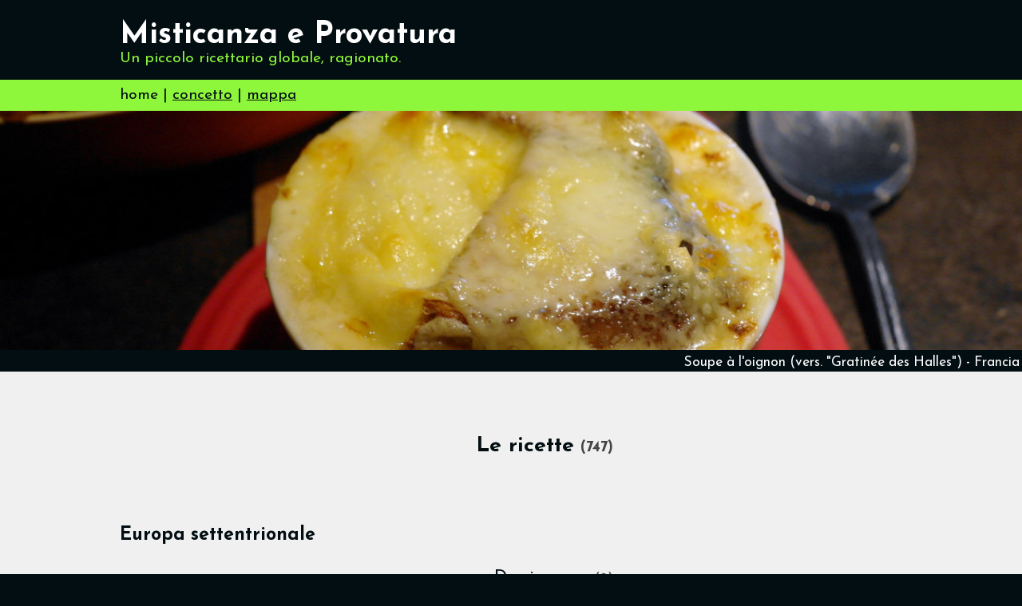

--- FILE ---
content_type: text/html; charset=UTF-8
request_url: https://misticanzaeprovatura.net/
body_size: 19437
content:
<!DOCTYPE html>
<!--[if IE 6]>
<html id="ie6" lang="it-IT">
<![endif]-->
<!--[if IE 7]>
<html id="ie7" lang="it-IT">
<![endif]-->
<!--[if IE 8]>
<html id="ie8" lang="it-IT">
<![endif]-->
<!--[if !(IE 6) | !(IE 7) | !(IE 8)  ]><!-->
<html lang="it-IT">
<!--<![endif]-->
	<head>
			<title>Misticanza e Provatura</title>
	<meta name="description" content="Misticanza e Provatura è una raccolta di ricette da ogni regione del mondo codificate nella loro realtà geografica e sociale, senza addomesticamenti e interpretazioni soggettive."/>
			<meta name="robots" content="index, follow" />
		<meta http-equiv="Content-Type" content="text/html; charset=utf-8"/>
		<meta name="viewport" content="width=device-width, initial-scale=1.0">

		<link rel="canonical" href="https://www.misticanzaeprovatura.net/" />
		<link href='/style.css?v=1.9.3' rel='stylesheet' type='text/css' media='all' />
		<link rel="icon" href="/favicon-32x32.png" type="image/png">
		<link href="https://fonts.googleapis.com/css2?family=Josefin+Sans:wght@400;700&display=swap" rel="stylesheet"> 
		<script src="https://ajax.googleapis.com/ajax/libs/jquery/3.4.0/jquery.min.js"></script>
		<script src="/general.js?v=1.1"></script>

		<!-- Google tag (gtag.js)  
		<script async src="https://www.googletagmanager.com/gtag/js?id=G-76LT5YD9CF"></script>
		<script>
		  window.dataLayer = window.dataLayer || [];
		  function gtag(){dataLayer.push(arguments);}
		  gtag('js', new Date());

		  gtag('config', 'G-76LT5YD9CF');
		</script>
		-->
	</head>
	<body>
		<div class="container">
			<div id="header">
				<p class="site-name">
					<strong><a href="/">Misticanza e Provatura</a></strong>
				</p>
				<span class="site-slogan">
					Un piccolo ricettario globale, ragionato. 
				</span>
			</div>
	<div id="main-content">
		<p class="menu-to-cuisine-homepage">
			home | <a href="/concetto/">concetto</a> | <a href="/mappa/">mappa</a>
		</p>

		<img src="https://www.misticanzaeprovatura.net/ricette-francia/soupe-oignon/soup-oignon.jpg" style="width: 100%; max-height: 300px; object-fit: cover; display: block;"><br><p id="home_random_image_top">Soupe à l'oignon (vers. "Gratinée des Halles") - Francia</p> 
		<div class="recipe-container home">

			<h3 class="home-recipe-section-title">
				Le ricette
			</h3><span class="recipe-number">(747)</span>
			
			<h4 class="home-regions-list">Europa settentrionale</h4>
			<div class="recipe-title"><a href="./ricette-danimarca/" title="Ricette Danimarca">Danimarca</a><span class="recipe-number">(2)</span></div>
			<div class="recipe-title"><a href="./ricette-finlandia/" title="Ricette Finlandia">Finlandia</a><span class="recipe-number">(2)</span></div>
			<div class="recipe-title"><a href="./ricette-islanda/" title="Ricette Islanda">Islanda</a><span class="recipe-number">(1)</span></div>
			<div class="recipe-title"><a href="./ricette-norvegia/" title="Ricette Norvegia">Norvegia</a><span class="recipe-number">(1)</span></div>
			<div class="recipe-title"><a href="./ricette-svezia/" title="Ricette Svezia">Svezia</a><span class="recipe-number">(3)</span></div>

			<h4 class="home-regions-list">Britannia e Irlanda</h4>
			<div class="recipe-title"><a href="./ricette-irlanda/" title="Ricette Irlanda">Irlanda</a><span class="recipe-number">(4)</span></div>
			<div class="recipe-title"><a href="./ricette-scozia-inghilterra-galles/" title="Ricette Scozia, Inghilterra, Galles">Scozia, Inghilterra, Galles</a><span class="recipe-number">(14)</span></div>

			<h4 class="home-regions-list">Europa centrale (ovest)</h4>
			<div class="recipe-title"><a href="./ricette-francia/" title="Ricette Francia">Francia</a><span class="recipe-number">(24)</span></div>

			<h4 class="home-regions-list">Europa centrale</h4>
			<div class="recipe-title"><a href="./ricette-austria/" title="Ricette Austria">Austria</a><span class="recipe-number">(4)</span></div>
			<div class="recipe-title"><a href="./ricette-germania/" title="Ricette Germania">Germania</a><span class="recipe-number">(24)</span></div>
			<div class="recipe-title"><a href="./ricette-cechia-slovacchia/" title="Ricette Repubblica Ceca e Slovacchia">Repubblica Ceca e Slovacchia</a><span class="recipe-number">(1)</span></div>

			<h4 class="home-regions-list">Europa centrale (est)</h4>
			<div class="recipe-title"><a href="./ricette-lituania/" title="Ricette Lituania">Lituania</a><span class="recipe-number">(2)</span></div>
			<div class="recipe-title"><a href="./ricette-polonia/" title="Ricette Polonia">Polonia</a><span class="recipe-number">(9)</span></div>
			<div class="recipe-title"><a href="./ricette-romania/" title="Ricette Romania">Romania</a><span class="recipe-number">(3)</span></div>
			<div class="recipe-title"><a href="./ricette-ungheria/" title="Ricette Ungheria">Ungheria</a><span class="recipe-number">(2)</span></div>

			<h4 class="home-regions-list">Europa orientale, Russia</h4>
			<div class="recipe-title"><a href="./ricette-russia/" title="Ricette Russia">Russia</a><span class="recipe-number">(5)</span></div>
			<div class="recipe-title"><a href="./ricette-russia-siberia/" title="Ricette Russia / Siberia">Russia / Siberia</a><span class="recipe-number">(2)</span></div>
			<div class="recipe-title"><a href="./ricette-ucraina/" title="Ricette Ucraina">Ucraina</a><span class="recipe-number">(3)</span></div>


			<h4 class="home-regions-list">Europa meridionale (latina)</h4>
			<div class="recipe-title"><a href="./ricette-italia/" title="Ricette Italia">Italia</a><span class="recipe-number">(200)</span></div>
			<div class="recipe-title"><a href="./ricette-portogallo/" title="Ricette Portogallo">Portogallo</a><span class="recipe-number">(4)</span></div>
			<div class="recipe-title"><a href="./ricette-spagna/" title="Ricette Spagna">Spagna</a><span class="recipe-number">(17)</span></div>

			<h4 class="home-regions-list">Balcani, Grecia, Turchia</h4>
			<div class="recipe-title"><a href="./ricette-albania/" title="Ricette Albania">Albania</a><span class="recipe-number">(3)</span></div>
			<div class="recipe-title"><a href="./ricette-bosnia-erzegovina/" title="Ricette Bosnia e Erzegovina">Bosnia e Erzegovina</a><span class="recipe-number">(1)</span></div>
			<div class="recipe-title"><a href="./ricette-bulgaria/" title="Ricette Bulgaria">Bulgaria</a><span class="recipe-number">(1)</span></div>
			<div class="recipe-title"><a href="./ricette-cipro/" title="Ricette Cipro">Cipro</a><span class="recipe-number">(1)</span></div>
			<div class="recipe-title"><a href="./ricette-grecia/" title="Ricette Grecia">Grecia</a><span class="recipe-number">(13)</span></div>
			<!--<div class="recipe-title"><a href="./ricette-kosovo/" title="Ricette Kosovo">Kosovo</a><span class="recipe-number">(1)</span></div>-->
			<div class="recipe-title"><a href="./ricette-montenegro/" title="Ricette Montenegro">Montenegro</a><span class="recipe-number">(1)</span></div>
			<div class="recipe-title"><a href="./ricette-serbia/" title="Ricette Serbia">Serbia</a><span class="recipe-number">(1)</span></div>
			<div class="recipe-title"><a href="./ricette-turchia/" title="Ricette Turchia">Turchia</a><span class="recipe-number">(22)</span></div>

			<h4 class="home-regions-list">Magreb</h4>
			<div class="recipe-title"><a href="./ricette-libia/" title="Ricette Libia">Libia</a><span class="recipe-number">(2)</span></div>
			<div class="recipe-title"><a href="./ricette-marocco/" title="Ricette Marocco">Marocco</a><span class="recipe-number">(8)</span></div>
			<div class="recipe-title"><a href="./ricette-tunisia/" title="Ricette Tunisia">Tunisia</a><span class="recipe-number">(5)</span></div>

			<h4 class="home-regions-list">Egitto e Vicino Oriente</h4>
			<div class="recipe-title"><a href="./ricette-egitto/" title="Ricette Egitto">Egitto</a><span class="recipe-number">(2)</span></div>
			<div class="recipe-title"><a href="./ricette-libano/" title="Ricette Libano">Libano</a><span class="recipe-number">(1)</span></div>
			<div class="recipe-title"><a href="./ricette-palestina/" title="Ricette Palestina">Palestina</a><span class="recipe-number">(1)</span></div>
			<div class="recipe-title"><a href="./ricette-siria/" title="Ricette Siria">Siria</a><span class="recipe-number">(1)</span></div>
			<div class="recipe-title"><a href="./ricette-vicino-oriente/" title="Vicino Oriente (ricette comuni)">Vicino Oriente (ricette comuni)</a><span class="recipe-number">(13)</span></div>

			<h4 class="home-regions-list">Africa occidentale</h4>
			<div class="recipe-title"><a href="./ricette-camerun/" title="Ricette Camerun">Camerun</a><span class="recipe-number">(2)</span></div>
			<div class="recipe-title"><a href="./ricette-gambia/" title="Ricette Gambia">Gambia</a><span class="recipe-number">(1)</span></div>
			<div class="recipe-title"><a href="./ricette-ghana/" title="Ricette Ghana">Ghana</a><span class="recipe-number">(5)</span></div>
			<div class="recipe-title"><a href="./ricette-liberia/" title="Ricette Liberia">Liberia</a><span class="recipe-number">(1)</span></div>
			<div class="recipe-title"><a href="./ricette-nigeria/" title="Ricette Nigeria">Nigeria</a><span class="recipe-number">(9)</span></div>
			<div class="recipe-title"><a href="./ricette-senegal/" title="Ricette Senegal">Senegal</a><span class="recipe-number">(1)</span></div>
			<div class="recipe-title"><a href="./ricette-africa-occidentale/" title="Africa occidentale (ricette comuni)">Africa occidentale (ricette comuni)</a><span class="recipe-number">(4)</span></div>

			<h4 class="home-regions-list">Africa centrale</h4>
			<div class="recipe-title"><a href="./ricette-ciad/" title="Ciad">Ciad</a><span class="recipe-number">(4)</span></div>
			<div class="recipe-title"><a href="./ricette-gabon/" title="Gabon">Gabon</a><span class="recipe-number">(1)</span></div>
			<div class="recipe-title"><a href="./ricette-repubblica-centrafricana/" title="Repubblica Centraficana">Repubblica Centraficana</a><span class="recipe-number">(2)</span></div>
			<div class="recipe-title"><a href="./ricette-africa-centrale/" title="Africa centrale (ricette comuni)">Africa centrale (ricette comuni)</a><span class="recipe-number">(1)</span></div>

			<h4 class="home-regions-list">Africa orientale</h4>
			<div class="recipe-title"><a href="./ricette-etiopia-eritrea/" title="Ricette Etiopia / Eritrea">Etiopia / Eritrea</a><span class="recipe-number">(12)</span></div>
			<div class="recipe-title"><a href="./ricette-kenya/" title="Ricette Kenya">Kenya</a><span class="recipe-number">(1)</span></div>
			<div class="recipe-title"><a href="./ricette-africa-orientale/" title="Africa orientale (ricette comuni)">Africa orientale (ricette comuni)</a><span class="recipe-number">(3)</span></div>

			<h4 class="home-regions-list">Africa meridionale</h4>
			<div class="recipe-title"><a href="./ricette-angola/" title="Ricette Angola">Angola</a><span class="recipe-number">(1)</span></div>
			<div class="recipe-title"><a href="./ricette-madagascar/" title="Ricette Madagascar">Madagascar</a><span class="recipe-number">(2)</span></div>

			<h4 class="home-regions-list">Caucaso</h4>
			<div class="recipe-title"><a href="./ricette-armenia/" title="Ricette Armenia">Armenia</a><span class="recipe-number">(2)</span></div>
			<div class="recipe-title"><a href="./ricette-azerbaigian/" title="Ricette Azerbaigian">Azerbaigian</a><span class="recipe-number">(1)</span></div>
			<div class="recipe-title"><a href="./ricette-georgia/" title="Ricette Georgia">Georgia</a><span class="recipe-number">(8)</span></div>
			<div class="recipe-title"><a href="./ricette-caucaso/" title="Ricette Caucaso (comuni)">Caucaso (comuni)</a><span class="recipe-number">(3)</span></div>

			<h4 class="home-regions-list">Asia centrale</h4>
			<div class="recipe-title"><a href="./ricette-afghanistan/" title="Ricette Afghanistan">Afghanistan</a><span class="recipe-number">(1)</span></div>
			<div class="recipe-title"><a href="./ricette-iran/" title="Ricette Iran">Iran</a><span class="recipe-number">(6)</span></div>
			<div class="recipe-title"><a href="./ricette-iraq/" title="Ricette Iraq">Iraq</a><span class="recipe-number">(1)</span></div>
			<div class="recipe-title"><a href="./ricette-kazakistan/" title="Ricette Kazakistan">Kazakistan</a><span class="recipe-number">(1)</span></div>
			<div class="recipe-title"><a href="./ricette-uzbekistan/" title="Ricette Uzbekistan">Uzbekistan</a><span class="recipe-number">(2)</span></div>

			<h4 class="home-regions-list">Subcontinente Indiano</h4>
			<div class="recipe-title"><a href="./ricette-india/" title="Ricette India">India</a><span class="recipe-number">(53)</span></div>
			<div class="recipe-title"><a href="./ricette-sri-lanka/" title="Ricette Sri Lanka">Sri Lanka</a><span class="recipe-number">(1)</span></div>

			<h4 class="home-regions-list">Cina</h4>
			<div class="recipe-title"><a href="./ricette-cina/" title="Ricette Cina">Cina</a><span class="recipe-number">(44)</span></div>
			<div class="recipe-title"><a href="./ricette-macao/" title="Ricette Macao">Cina / Macao</a><span class="recipe-number">(1)</span></div>
			<div class="recipe-title"><a href="./ricette-cina-tibet/" title="Ricette Cina / Tibet">Cina / Tibet</a><span class="recipe-number">(5)</span></div>
			<div class="recipe-title"><a href="./ricette-cina-xinjiang/" title="Ricette Cina / Xinjiang">Cina / Xinjiang</a><span class="recipe-number">(1)</span></div>

			<h4 class="home-regions-list">Asia orientale</h4>
			<div class="recipe-title"><a href="./ricette-corea/" title="Ricette Corea">Corea</a><span class="recipe-number">(5)</span></div>
			<div class="recipe-title"><a href="./ricette-filippine/" title="Ricette Filippine">Filippine</a><span class="recipe-number">(3)</span></div>
			<div class="recipe-title"><a href="./ricette-giappone/" title="Ricette Giappone">Giappone</a><span class="recipe-number">(23)</span></div>

			<h4 class="home-regions-list">Asia sud-orientale</h4>
			<!--<div class="recipe-title"><a href="./ricette-birmania/" title="Ricette Birmania">Birmania</a><span class="recipe-number">(1)</span></div>-->
			<div class="recipe-title"><a href="./ricette-indonesia/" title="Ricette Indonesia">Indonesia</a><span class="recipe-number">(12)</span></div>
			<div class="recipe-title"><a href="./ricette-laos/" title="Ricette Laos">Laos</a><span class="recipe-number">(3)</span></div>
			<div class="recipe-title"><a href="./ricette-thailandia/" title="Ricette Thailandia">Thailandia</a><span class="recipe-number">(34)</span></div>
			<div class="recipe-title"><a href="./ricette-vietnam/" title="Ricette Vietnam">Vietnam</a><span class="recipe-number">(17)</span></div>

			<!--<h4 class="home-regions-list">Australia e Nuova Zelanda</h4>-->

			<h4 class="home-regions-list">Australia e Pacifico</h4>
			<div class="recipe-title"><a href="./ricette-australia/" title="Ricette Australia">Australia</a><span class="recipe-number">(1)</span></div>
			<div class="recipe-title"><a href="./ricette-hawaii/" title="Ricette Hawaii">Hawaii</a><span class="recipe-number">(1)</span></div>

			<h4 class="home-regions-list">America del Nord</h4>
			<div class="recipe-title"><a href="./ricette-artico/" title="Ricette Artico">Artico</a><span class="recipe-number">(1)</span></div>
			<div class="recipe-title"><a href="./ricette-usa/" title="Ricette U.S.A.">U.S.A.</a><span class="recipe-number">(9)</span></div>

			<h4 class="home-regions-list">America centrale e Caraibi</h4>		
			<div class="recipe-title"><a href="./ricette-cuba/" title="Ricette Cuba">Cuba</a><span class="recipe-number">(2)</span></div>
			<div class="recipe-title"><a href="./ricette-haiti/" title="Ricette Haiti">Haiti</a><span class="recipe-number">(4)</span></div>
			<div class="recipe-title"><a href="./ricette-messico/" title="Ricette Messico">Messico</a><span class="recipe-number">(16)</span></div>
			<div class="recipe-title"><a href="./ricette-caraibi/" title="Caraibi (ricette comuni)">Caraibi (ricette comuni)</a><span class="recipe-number">(1)</span></div>	

			<h4 class="home-regions-list">America del Sud</h4>
			<div class="recipe-title"><a href="./ricette-argentina/" title="Ricette Argentina">Argentina</a><span class="recipe-number">(2)</span></div>	
			<div class="recipe-title"><a href="./ricette-bolivia/" title="Ricette Bolivia">Bolivia</a><span class="recipe-number">(3)</span></div>	
			<div class="recipe-title"><a href="./ricette-brasile/" title="Ricette Brasile">Brasile</a><span class="recipe-number">(3)</span></div>	
			<div class="recipe-title"><a href="./ricette-colombia/" title="Ricette Colombia">Colombia</a><span class="recipe-number">(11)</span></div>
			<div class="recipe-title"><a href="./ricette-ecuador/" title="Ricette Ecuador">Ecuador</a><span class="recipe-number">(2)</span></div>	
			<div class="recipe-title"><a href="./ricette-peru/" title="Ricette Peru">Peru</a><span class="recipe-number">(11)</span></div>	
			<div class="recipe-title"><a href="./ricette-venezuela/" title="Ricette Venezuela">Venezuela</a><span class="recipe-number">(2)</span></div>	

			<div class="home-recipe-img">
				<h3 class="home-recipe-section-title">
    Tre ricette in archivio
</h3>

<div style="display: flex; justify-content: center; gap: 20px; height: 150px;"><div style="text-align: center; width: 31%;"><a href="https://www.misticanzaeprovatura.net/ricette-indonesia/semur-daging/" target="_blank"><img src="https://www.misticanzaeprovatura.net/ricette-indonesia/semur-daging/semur-daging.jpg" alt="Semur daging (stufato di manzo e patate)" style="width:100%; height:100%; border-radius: 8px;object-fit: cover; display: block;"></a><br><span class="casual-recipe-text">Semur daging (stufato di manzo e patate)<br><em>Indonesia</em></span></div><div style="text-align: center; width: 31%;"><a href="https://www.misticanzaeprovatura.net/ricette-camerun/ndole/" target="_blank"><img src="https://www.misticanzaeprovatura.net/ricette-camerun/ndole/ndole.jpg" alt="Ndolé" style="width:100%; height:100%; border-radius: 8px;object-fit: cover; display: block;"></a><br><span class="casual-recipe-text">Ndolé<br><em>Camerun</em></span></div><div style="text-align: center; width: 31%;"><a href="https://www.misticanzaeprovatura.net/ricette-egitto/ful-medames/" target="_blank"><img src="https://www.misticanzaeprovatura.net/ricette-egitto/ful-medames/ful.jpg" alt="Ful medames" style="width:100%; height:100%; border-radius: 8px;object-fit: cover; display: block;"></a><br><span class="casual-recipe-text">Ful medames<br><em>Egitto</em></span></div></div>			</div>

		</div>
	</div>
</div>
		<div class="end-page">
			Questo sito non utilizza cookie.<br />
			Limita il consumo di prodotti animali, non stagionali e importati. <br />
			I testi e le immagini presenti su questo sito, laddove non attribuiti con specifiche licenze, sono riutilizzabili sotto licenza CC-BY-NC-ND.<br />
			Per correzioni alle ricette, commenti, contatti: <script>hideEMail('info', '');</script><br /><br />
		</div>
		<div style="margin-bottom: 20px;">
			<center>M&P 2021-2025</center>
		</div>
	</body>
</html>


<!-- TODO Broken links: Ragù calabrese, olio rosso sichuan, Bagnet filippino -->
<!-- TODO Check images: submitted - verdure gratinate, kabuli pulao -->

--- FILE ---
content_type: text/javascript
request_url: https://misticanzaeprovatura.net/general.js?v=1.1
body_size: 205
content:
$(document).ready(function(){
	$('.star').html('&#11088;').attr("title",'Ricetta rilevante nella gastronomia nazionale');
	$('.global').html('&#127757;').attr("title",'Ricetta rilevante in altri paesi');

});

function hideEMail(email, subject){
	document.write('<a href="mailto:'+email+'@misticanzaeprovatura.net">'+email+'@misticanzaeprovatura.net</a>');
}